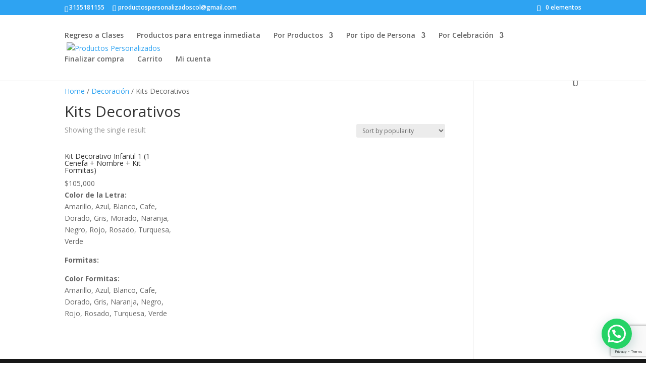

--- FILE ---
content_type: text/html; charset=utf-8
request_url: https://www.google.com/recaptcha/api2/anchor?ar=1&k=6LcZ8w0qAAAAAOZ1wtGT10m-ZtC-EPxp10s143og&co=aHR0cHM6Ly9wcm9kdWN0b3NwZXJzb25hbGl6YWRvcy5jb20uY286NDQz&hl=en&v=PoyoqOPhxBO7pBk68S4YbpHZ&size=invisible&anchor-ms=20000&execute-ms=30000&cb=dm7as1knhvp3
body_size: 48731
content:
<!DOCTYPE HTML><html dir="ltr" lang="en"><head><meta http-equiv="Content-Type" content="text/html; charset=UTF-8">
<meta http-equiv="X-UA-Compatible" content="IE=edge">
<title>reCAPTCHA</title>
<style type="text/css">
/* cyrillic-ext */
@font-face {
  font-family: 'Roboto';
  font-style: normal;
  font-weight: 400;
  font-stretch: 100%;
  src: url(//fonts.gstatic.com/s/roboto/v48/KFO7CnqEu92Fr1ME7kSn66aGLdTylUAMa3GUBHMdazTgWw.woff2) format('woff2');
  unicode-range: U+0460-052F, U+1C80-1C8A, U+20B4, U+2DE0-2DFF, U+A640-A69F, U+FE2E-FE2F;
}
/* cyrillic */
@font-face {
  font-family: 'Roboto';
  font-style: normal;
  font-weight: 400;
  font-stretch: 100%;
  src: url(//fonts.gstatic.com/s/roboto/v48/KFO7CnqEu92Fr1ME7kSn66aGLdTylUAMa3iUBHMdazTgWw.woff2) format('woff2');
  unicode-range: U+0301, U+0400-045F, U+0490-0491, U+04B0-04B1, U+2116;
}
/* greek-ext */
@font-face {
  font-family: 'Roboto';
  font-style: normal;
  font-weight: 400;
  font-stretch: 100%;
  src: url(//fonts.gstatic.com/s/roboto/v48/KFO7CnqEu92Fr1ME7kSn66aGLdTylUAMa3CUBHMdazTgWw.woff2) format('woff2');
  unicode-range: U+1F00-1FFF;
}
/* greek */
@font-face {
  font-family: 'Roboto';
  font-style: normal;
  font-weight: 400;
  font-stretch: 100%;
  src: url(//fonts.gstatic.com/s/roboto/v48/KFO7CnqEu92Fr1ME7kSn66aGLdTylUAMa3-UBHMdazTgWw.woff2) format('woff2');
  unicode-range: U+0370-0377, U+037A-037F, U+0384-038A, U+038C, U+038E-03A1, U+03A3-03FF;
}
/* math */
@font-face {
  font-family: 'Roboto';
  font-style: normal;
  font-weight: 400;
  font-stretch: 100%;
  src: url(//fonts.gstatic.com/s/roboto/v48/KFO7CnqEu92Fr1ME7kSn66aGLdTylUAMawCUBHMdazTgWw.woff2) format('woff2');
  unicode-range: U+0302-0303, U+0305, U+0307-0308, U+0310, U+0312, U+0315, U+031A, U+0326-0327, U+032C, U+032F-0330, U+0332-0333, U+0338, U+033A, U+0346, U+034D, U+0391-03A1, U+03A3-03A9, U+03B1-03C9, U+03D1, U+03D5-03D6, U+03F0-03F1, U+03F4-03F5, U+2016-2017, U+2034-2038, U+203C, U+2040, U+2043, U+2047, U+2050, U+2057, U+205F, U+2070-2071, U+2074-208E, U+2090-209C, U+20D0-20DC, U+20E1, U+20E5-20EF, U+2100-2112, U+2114-2115, U+2117-2121, U+2123-214F, U+2190, U+2192, U+2194-21AE, U+21B0-21E5, U+21F1-21F2, U+21F4-2211, U+2213-2214, U+2216-22FF, U+2308-230B, U+2310, U+2319, U+231C-2321, U+2336-237A, U+237C, U+2395, U+239B-23B7, U+23D0, U+23DC-23E1, U+2474-2475, U+25AF, U+25B3, U+25B7, U+25BD, U+25C1, U+25CA, U+25CC, U+25FB, U+266D-266F, U+27C0-27FF, U+2900-2AFF, U+2B0E-2B11, U+2B30-2B4C, U+2BFE, U+3030, U+FF5B, U+FF5D, U+1D400-1D7FF, U+1EE00-1EEFF;
}
/* symbols */
@font-face {
  font-family: 'Roboto';
  font-style: normal;
  font-weight: 400;
  font-stretch: 100%;
  src: url(//fonts.gstatic.com/s/roboto/v48/KFO7CnqEu92Fr1ME7kSn66aGLdTylUAMaxKUBHMdazTgWw.woff2) format('woff2');
  unicode-range: U+0001-000C, U+000E-001F, U+007F-009F, U+20DD-20E0, U+20E2-20E4, U+2150-218F, U+2190, U+2192, U+2194-2199, U+21AF, U+21E6-21F0, U+21F3, U+2218-2219, U+2299, U+22C4-22C6, U+2300-243F, U+2440-244A, U+2460-24FF, U+25A0-27BF, U+2800-28FF, U+2921-2922, U+2981, U+29BF, U+29EB, U+2B00-2BFF, U+4DC0-4DFF, U+FFF9-FFFB, U+10140-1018E, U+10190-1019C, U+101A0, U+101D0-101FD, U+102E0-102FB, U+10E60-10E7E, U+1D2C0-1D2D3, U+1D2E0-1D37F, U+1F000-1F0FF, U+1F100-1F1AD, U+1F1E6-1F1FF, U+1F30D-1F30F, U+1F315, U+1F31C, U+1F31E, U+1F320-1F32C, U+1F336, U+1F378, U+1F37D, U+1F382, U+1F393-1F39F, U+1F3A7-1F3A8, U+1F3AC-1F3AF, U+1F3C2, U+1F3C4-1F3C6, U+1F3CA-1F3CE, U+1F3D4-1F3E0, U+1F3ED, U+1F3F1-1F3F3, U+1F3F5-1F3F7, U+1F408, U+1F415, U+1F41F, U+1F426, U+1F43F, U+1F441-1F442, U+1F444, U+1F446-1F449, U+1F44C-1F44E, U+1F453, U+1F46A, U+1F47D, U+1F4A3, U+1F4B0, U+1F4B3, U+1F4B9, U+1F4BB, U+1F4BF, U+1F4C8-1F4CB, U+1F4D6, U+1F4DA, U+1F4DF, U+1F4E3-1F4E6, U+1F4EA-1F4ED, U+1F4F7, U+1F4F9-1F4FB, U+1F4FD-1F4FE, U+1F503, U+1F507-1F50B, U+1F50D, U+1F512-1F513, U+1F53E-1F54A, U+1F54F-1F5FA, U+1F610, U+1F650-1F67F, U+1F687, U+1F68D, U+1F691, U+1F694, U+1F698, U+1F6AD, U+1F6B2, U+1F6B9-1F6BA, U+1F6BC, U+1F6C6-1F6CF, U+1F6D3-1F6D7, U+1F6E0-1F6EA, U+1F6F0-1F6F3, U+1F6F7-1F6FC, U+1F700-1F7FF, U+1F800-1F80B, U+1F810-1F847, U+1F850-1F859, U+1F860-1F887, U+1F890-1F8AD, U+1F8B0-1F8BB, U+1F8C0-1F8C1, U+1F900-1F90B, U+1F93B, U+1F946, U+1F984, U+1F996, U+1F9E9, U+1FA00-1FA6F, U+1FA70-1FA7C, U+1FA80-1FA89, U+1FA8F-1FAC6, U+1FACE-1FADC, U+1FADF-1FAE9, U+1FAF0-1FAF8, U+1FB00-1FBFF;
}
/* vietnamese */
@font-face {
  font-family: 'Roboto';
  font-style: normal;
  font-weight: 400;
  font-stretch: 100%;
  src: url(//fonts.gstatic.com/s/roboto/v48/KFO7CnqEu92Fr1ME7kSn66aGLdTylUAMa3OUBHMdazTgWw.woff2) format('woff2');
  unicode-range: U+0102-0103, U+0110-0111, U+0128-0129, U+0168-0169, U+01A0-01A1, U+01AF-01B0, U+0300-0301, U+0303-0304, U+0308-0309, U+0323, U+0329, U+1EA0-1EF9, U+20AB;
}
/* latin-ext */
@font-face {
  font-family: 'Roboto';
  font-style: normal;
  font-weight: 400;
  font-stretch: 100%;
  src: url(//fonts.gstatic.com/s/roboto/v48/KFO7CnqEu92Fr1ME7kSn66aGLdTylUAMa3KUBHMdazTgWw.woff2) format('woff2');
  unicode-range: U+0100-02BA, U+02BD-02C5, U+02C7-02CC, U+02CE-02D7, U+02DD-02FF, U+0304, U+0308, U+0329, U+1D00-1DBF, U+1E00-1E9F, U+1EF2-1EFF, U+2020, U+20A0-20AB, U+20AD-20C0, U+2113, U+2C60-2C7F, U+A720-A7FF;
}
/* latin */
@font-face {
  font-family: 'Roboto';
  font-style: normal;
  font-weight: 400;
  font-stretch: 100%;
  src: url(//fonts.gstatic.com/s/roboto/v48/KFO7CnqEu92Fr1ME7kSn66aGLdTylUAMa3yUBHMdazQ.woff2) format('woff2');
  unicode-range: U+0000-00FF, U+0131, U+0152-0153, U+02BB-02BC, U+02C6, U+02DA, U+02DC, U+0304, U+0308, U+0329, U+2000-206F, U+20AC, U+2122, U+2191, U+2193, U+2212, U+2215, U+FEFF, U+FFFD;
}
/* cyrillic-ext */
@font-face {
  font-family: 'Roboto';
  font-style: normal;
  font-weight: 500;
  font-stretch: 100%;
  src: url(//fonts.gstatic.com/s/roboto/v48/KFO7CnqEu92Fr1ME7kSn66aGLdTylUAMa3GUBHMdazTgWw.woff2) format('woff2');
  unicode-range: U+0460-052F, U+1C80-1C8A, U+20B4, U+2DE0-2DFF, U+A640-A69F, U+FE2E-FE2F;
}
/* cyrillic */
@font-face {
  font-family: 'Roboto';
  font-style: normal;
  font-weight: 500;
  font-stretch: 100%;
  src: url(//fonts.gstatic.com/s/roboto/v48/KFO7CnqEu92Fr1ME7kSn66aGLdTylUAMa3iUBHMdazTgWw.woff2) format('woff2');
  unicode-range: U+0301, U+0400-045F, U+0490-0491, U+04B0-04B1, U+2116;
}
/* greek-ext */
@font-face {
  font-family: 'Roboto';
  font-style: normal;
  font-weight: 500;
  font-stretch: 100%;
  src: url(//fonts.gstatic.com/s/roboto/v48/KFO7CnqEu92Fr1ME7kSn66aGLdTylUAMa3CUBHMdazTgWw.woff2) format('woff2');
  unicode-range: U+1F00-1FFF;
}
/* greek */
@font-face {
  font-family: 'Roboto';
  font-style: normal;
  font-weight: 500;
  font-stretch: 100%;
  src: url(//fonts.gstatic.com/s/roboto/v48/KFO7CnqEu92Fr1ME7kSn66aGLdTylUAMa3-UBHMdazTgWw.woff2) format('woff2');
  unicode-range: U+0370-0377, U+037A-037F, U+0384-038A, U+038C, U+038E-03A1, U+03A3-03FF;
}
/* math */
@font-face {
  font-family: 'Roboto';
  font-style: normal;
  font-weight: 500;
  font-stretch: 100%;
  src: url(//fonts.gstatic.com/s/roboto/v48/KFO7CnqEu92Fr1ME7kSn66aGLdTylUAMawCUBHMdazTgWw.woff2) format('woff2');
  unicode-range: U+0302-0303, U+0305, U+0307-0308, U+0310, U+0312, U+0315, U+031A, U+0326-0327, U+032C, U+032F-0330, U+0332-0333, U+0338, U+033A, U+0346, U+034D, U+0391-03A1, U+03A3-03A9, U+03B1-03C9, U+03D1, U+03D5-03D6, U+03F0-03F1, U+03F4-03F5, U+2016-2017, U+2034-2038, U+203C, U+2040, U+2043, U+2047, U+2050, U+2057, U+205F, U+2070-2071, U+2074-208E, U+2090-209C, U+20D0-20DC, U+20E1, U+20E5-20EF, U+2100-2112, U+2114-2115, U+2117-2121, U+2123-214F, U+2190, U+2192, U+2194-21AE, U+21B0-21E5, U+21F1-21F2, U+21F4-2211, U+2213-2214, U+2216-22FF, U+2308-230B, U+2310, U+2319, U+231C-2321, U+2336-237A, U+237C, U+2395, U+239B-23B7, U+23D0, U+23DC-23E1, U+2474-2475, U+25AF, U+25B3, U+25B7, U+25BD, U+25C1, U+25CA, U+25CC, U+25FB, U+266D-266F, U+27C0-27FF, U+2900-2AFF, U+2B0E-2B11, U+2B30-2B4C, U+2BFE, U+3030, U+FF5B, U+FF5D, U+1D400-1D7FF, U+1EE00-1EEFF;
}
/* symbols */
@font-face {
  font-family: 'Roboto';
  font-style: normal;
  font-weight: 500;
  font-stretch: 100%;
  src: url(//fonts.gstatic.com/s/roboto/v48/KFO7CnqEu92Fr1ME7kSn66aGLdTylUAMaxKUBHMdazTgWw.woff2) format('woff2');
  unicode-range: U+0001-000C, U+000E-001F, U+007F-009F, U+20DD-20E0, U+20E2-20E4, U+2150-218F, U+2190, U+2192, U+2194-2199, U+21AF, U+21E6-21F0, U+21F3, U+2218-2219, U+2299, U+22C4-22C6, U+2300-243F, U+2440-244A, U+2460-24FF, U+25A0-27BF, U+2800-28FF, U+2921-2922, U+2981, U+29BF, U+29EB, U+2B00-2BFF, U+4DC0-4DFF, U+FFF9-FFFB, U+10140-1018E, U+10190-1019C, U+101A0, U+101D0-101FD, U+102E0-102FB, U+10E60-10E7E, U+1D2C0-1D2D3, U+1D2E0-1D37F, U+1F000-1F0FF, U+1F100-1F1AD, U+1F1E6-1F1FF, U+1F30D-1F30F, U+1F315, U+1F31C, U+1F31E, U+1F320-1F32C, U+1F336, U+1F378, U+1F37D, U+1F382, U+1F393-1F39F, U+1F3A7-1F3A8, U+1F3AC-1F3AF, U+1F3C2, U+1F3C4-1F3C6, U+1F3CA-1F3CE, U+1F3D4-1F3E0, U+1F3ED, U+1F3F1-1F3F3, U+1F3F5-1F3F7, U+1F408, U+1F415, U+1F41F, U+1F426, U+1F43F, U+1F441-1F442, U+1F444, U+1F446-1F449, U+1F44C-1F44E, U+1F453, U+1F46A, U+1F47D, U+1F4A3, U+1F4B0, U+1F4B3, U+1F4B9, U+1F4BB, U+1F4BF, U+1F4C8-1F4CB, U+1F4D6, U+1F4DA, U+1F4DF, U+1F4E3-1F4E6, U+1F4EA-1F4ED, U+1F4F7, U+1F4F9-1F4FB, U+1F4FD-1F4FE, U+1F503, U+1F507-1F50B, U+1F50D, U+1F512-1F513, U+1F53E-1F54A, U+1F54F-1F5FA, U+1F610, U+1F650-1F67F, U+1F687, U+1F68D, U+1F691, U+1F694, U+1F698, U+1F6AD, U+1F6B2, U+1F6B9-1F6BA, U+1F6BC, U+1F6C6-1F6CF, U+1F6D3-1F6D7, U+1F6E0-1F6EA, U+1F6F0-1F6F3, U+1F6F7-1F6FC, U+1F700-1F7FF, U+1F800-1F80B, U+1F810-1F847, U+1F850-1F859, U+1F860-1F887, U+1F890-1F8AD, U+1F8B0-1F8BB, U+1F8C0-1F8C1, U+1F900-1F90B, U+1F93B, U+1F946, U+1F984, U+1F996, U+1F9E9, U+1FA00-1FA6F, U+1FA70-1FA7C, U+1FA80-1FA89, U+1FA8F-1FAC6, U+1FACE-1FADC, U+1FADF-1FAE9, U+1FAF0-1FAF8, U+1FB00-1FBFF;
}
/* vietnamese */
@font-face {
  font-family: 'Roboto';
  font-style: normal;
  font-weight: 500;
  font-stretch: 100%;
  src: url(//fonts.gstatic.com/s/roboto/v48/KFO7CnqEu92Fr1ME7kSn66aGLdTylUAMa3OUBHMdazTgWw.woff2) format('woff2');
  unicode-range: U+0102-0103, U+0110-0111, U+0128-0129, U+0168-0169, U+01A0-01A1, U+01AF-01B0, U+0300-0301, U+0303-0304, U+0308-0309, U+0323, U+0329, U+1EA0-1EF9, U+20AB;
}
/* latin-ext */
@font-face {
  font-family: 'Roboto';
  font-style: normal;
  font-weight: 500;
  font-stretch: 100%;
  src: url(//fonts.gstatic.com/s/roboto/v48/KFO7CnqEu92Fr1ME7kSn66aGLdTylUAMa3KUBHMdazTgWw.woff2) format('woff2');
  unicode-range: U+0100-02BA, U+02BD-02C5, U+02C7-02CC, U+02CE-02D7, U+02DD-02FF, U+0304, U+0308, U+0329, U+1D00-1DBF, U+1E00-1E9F, U+1EF2-1EFF, U+2020, U+20A0-20AB, U+20AD-20C0, U+2113, U+2C60-2C7F, U+A720-A7FF;
}
/* latin */
@font-face {
  font-family: 'Roboto';
  font-style: normal;
  font-weight: 500;
  font-stretch: 100%;
  src: url(//fonts.gstatic.com/s/roboto/v48/KFO7CnqEu92Fr1ME7kSn66aGLdTylUAMa3yUBHMdazQ.woff2) format('woff2');
  unicode-range: U+0000-00FF, U+0131, U+0152-0153, U+02BB-02BC, U+02C6, U+02DA, U+02DC, U+0304, U+0308, U+0329, U+2000-206F, U+20AC, U+2122, U+2191, U+2193, U+2212, U+2215, U+FEFF, U+FFFD;
}
/* cyrillic-ext */
@font-face {
  font-family: 'Roboto';
  font-style: normal;
  font-weight: 900;
  font-stretch: 100%;
  src: url(//fonts.gstatic.com/s/roboto/v48/KFO7CnqEu92Fr1ME7kSn66aGLdTylUAMa3GUBHMdazTgWw.woff2) format('woff2');
  unicode-range: U+0460-052F, U+1C80-1C8A, U+20B4, U+2DE0-2DFF, U+A640-A69F, U+FE2E-FE2F;
}
/* cyrillic */
@font-face {
  font-family: 'Roboto';
  font-style: normal;
  font-weight: 900;
  font-stretch: 100%;
  src: url(//fonts.gstatic.com/s/roboto/v48/KFO7CnqEu92Fr1ME7kSn66aGLdTylUAMa3iUBHMdazTgWw.woff2) format('woff2');
  unicode-range: U+0301, U+0400-045F, U+0490-0491, U+04B0-04B1, U+2116;
}
/* greek-ext */
@font-face {
  font-family: 'Roboto';
  font-style: normal;
  font-weight: 900;
  font-stretch: 100%;
  src: url(//fonts.gstatic.com/s/roboto/v48/KFO7CnqEu92Fr1ME7kSn66aGLdTylUAMa3CUBHMdazTgWw.woff2) format('woff2');
  unicode-range: U+1F00-1FFF;
}
/* greek */
@font-face {
  font-family: 'Roboto';
  font-style: normal;
  font-weight: 900;
  font-stretch: 100%;
  src: url(//fonts.gstatic.com/s/roboto/v48/KFO7CnqEu92Fr1ME7kSn66aGLdTylUAMa3-UBHMdazTgWw.woff2) format('woff2');
  unicode-range: U+0370-0377, U+037A-037F, U+0384-038A, U+038C, U+038E-03A1, U+03A3-03FF;
}
/* math */
@font-face {
  font-family: 'Roboto';
  font-style: normal;
  font-weight: 900;
  font-stretch: 100%;
  src: url(//fonts.gstatic.com/s/roboto/v48/KFO7CnqEu92Fr1ME7kSn66aGLdTylUAMawCUBHMdazTgWw.woff2) format('woff2');
  unicode-range: U+0302-0303, U+0305, U+0307-0308, U+0310, U+0312, U+0315, U+031A, U+0326-0327, U+032C, U+032F-0330, U+0332-0333, U+0338, U+033A, U+0346, U+034D, U+0391-03A1, U+03A3-03A9, U+03B1-03C9, U+03D1, U+03D5-03D6, U+03F0-03F1, U+03F4-03F5, U+2016-2017, U+2034-2038, U+203C, U+2040, U+2043, U+2047, U+2050, U+2057, U+205F, U+2070-2071, U+2074-208E, U+2090-209C, U+20D0-20DC, U+20E1, U+20E5-20EF, U+2100-2112, U+2114-2115, U+2117-2121, U+2123-214F, U+2190, U+2192, U+2194-21AE, U+21B0-21E5, U+21F1-21F2, U+21F4-2211, U+2213-2214, U+2216-22FF, U+2308-230B, U+2310, U+2319, U+231C-2321, U+2336-237A, U+237C, U+2395, U+239B-23B7, U+23D0, U+23DC-23E1, U+2474-2475, U+25AF, U+25B3, U+25B7, U+25BD, U+25C1, U+25CA, U+25CC, U+25FB, U+266D-266F, U+27C0-27FF, U+2900-2AFF, U+2B0E-2B11, U+2B30-2B4C, U+2BFE, U+3030, U+FF5B, U+FF5D, U+1D400-1D7FF, U+1EE00-1EEFF;
}
/* symbols */
@font-face {
  font-family: 'Roboto';
  font-style: normal;
  font-weight: 900;
  font-stretch: 100%;
  src: url(//fonts.gstatic.com/s/roboto/v48/KFO7CnqEu92Fr1ME7kSn66aGLdTylUAMaxKUBHMdazTgWw.woff2) format('woff2');
  unicode-range: U+0001-000C, U+000E-001F, U+007F-009F, U+20DD-20E0, U+20E2-20E4, U+2150-218F, U+2190, U+2192, U+2194-2199, U+21AF, U+21E6-21F0, U+21F3, U+2218-2219, U+2299, U+22C4-22C6, U+2300-243F, U+2440-244A, U+2460-24FF, U+25A0-27BF, U+2800-28FF, U+2921-2922, U+2981, U+29BF, U+29EB, U+2B00-2BFF, U+4DC0-4DFF, U+FFF9-FFFB, U+10140-1018E, U+10190-1019C, U+101A0, U+101D0-101FD, U+102E0-102FB, U+10E60-10E7E, U+1D2C0-1D2D3, U+1D2E0-1D37F, U+1F000-1F0FF, U+1F100-1F1AD, U+1F1E6-1F1FF, U+1F30D-1F30F, U+1F315, U+1F31C, U+1F31E, U+1F320-1F32C, U+1F336, U+1F378, U+1F37D, U+1F382, U+1F393-1F39F, U+1F3A7-1F3A8, U+1F3AC-1F3AF, U+1F3C2, U+1F3C4-1F3C6, U+1F3CA-1F3CE, U+1F3D4-1F3E0, U+1F3ED, U+1F3F1-1F3F3, U+1F3F5-1F3F7, U+1F408, U+1F415, U+1F41F, U+1F426, U+1F43F, U+1F441-1F442, U+1F444, U+1F446-1F449, U+1F44C-1F44E, U+1F453, U+1F46A, U+1F47D, U+1F4A3, U+1F4B0, U+1F4B3, U+1F4B9, U+1F4BB, U+1F4BF, U+1F4C8-1F4CB, U+1F4D6, U+1F4DA, U+1F4DF, U+1F4E3-1F4E6, U+1F4EA-1F4ED, U+1F4F7, U+1F4F9-1F4FB, U+1F4FD-1F4FE, U+1F503, U+1F507-1F50B, U+1F50D, U+1F512-1F513, U+1F53E-1F54A, U+1F54F-1F5FA, U+1F610, U+1F650-1F67F, U+1F687, U+1F68D, U+1F691, U+1F694, U+1F698, U+1F6AD, U+1F6B2, U+1F6B9-1F6BA, U+1F6BC, U+1F6C6-1F6CF, U+1F6D3-1F6D7, U+1F6E0-1F6EA, U+1F6F0-1F6F3, U+1F6F7-1F6FC, U+1F700-1F7FF, U+1F800-1F80B, U+1F810-1F847, U+1F850-1F859, U+1F860-1F887, U+1F890-1F8AD, U+1F8B0-1F8BB, U+1F8C0-1F8C1, U+1F900-1F90B, U+1F93B, U+1F946, U+1F984, U+1F996, U+1F9E9, U+1FA00-1FA6F, U+1FA70-1FA7C, U+1FA80-1FA89, U+1FA8F-1FAC6, U+1FACE-1FADC, U+1FADF-1FAE9, U+1FAF0-1FAF8, U+1FB00-1FBFF;
}
/* vietnamese */
@font-face {
  font-family: 'Roboto';
  font-style: normal;
  font-weight: 900;
  font-stretch: 100%;
  src: url(//fonts.gstatic.com/s/roboto/v48/KFO7CnqEu92Fr1ME7kSn66aGLdTylUAMa3OUBHMdazTgWw.woff2) format('woff2');
  unicode-range: U+0102-0103, U+0110-0111, U+0128-0129, U+0168-0169, U+01A0-01A1, U+01AF-01B0, U+0300-0301, U+0303-0304, U+0308-0309, U+0323, U+0329, U+1EA0-1EF9, U+20AB;
}
/* latin-ext */
@font-face {
  font-family: 'Roboto';
  font-style: normal;
  font-weight: 900;
  font-stretch: 100%;
  src: url(//fonts.gstatic.com/s/roboto/v48/KFO7CnqEu92Fr1ME7kSn66aGLdTylUAMa3KUBHMdazTgWw.woff2) format('woff2');
  unicode-range: U+0100-02BA, U+02BD-02C5, U+02C7-02CC, U+02CE-02D7, U+02DD-02FF, U+0304, U+0308, U+0329, U+1D00-1DBF, U+1E00-1E9F, U+1EF2-1EFF, U+2020, U+20A0-20AB, U+20AD-20C0, U+2113, U+2C60-2C7F, U+A720-A7FF;
}
/* latin */
@font-face {
  font-family: 'Roboto';
  font-style: normal;
  font-weight: 900;
  font-stretch: 100%;
  src: url(//fonts.gstatic.com/s/roboto/v48/KFO7CnqEu92Fr1ME7kSn66aGLdTylUAMa3yUBHMdazQ.woff2) format('woff2');
  unicode-range: U+0000-00FF, U+0131, U+0152-0153, U+02BB-02BC, U+02C6, U+02DA, U+02DC, U+0304, U+0308, U+0329, U+2000-206F, U+20AC, U+2122, U+2191, U+2193, U+2212, U+2215, U+FEFF, U+FFFD;
}

</style>
<link rel="stylesheet" type="text/css" href="https://www.gstatic.com/recaptcha/releases/PoyoqOPhxBO7pBk68S4YbpHZ/styles__ltr.css">
<script nonce="nww50TCPO7GAHWIRdwaUgw" type="text/javascript">window['__recaptcha_api'] = 'https://www.google.com/recaptcha/api2/';</script>
<script type="text/javascript" src="https://www.gstatic.com/recaptcha/releases/PoyoqOPhxBO7pBk68S4YbpHZ/recaptcha__en.js" nonce="nww50TCPO7GAHWIRdwaUgw">
      
    </script></head>
<body><div id="rc-anchor-alert" class="rc-anchor-alert"></div>
<input type="hidden" id="recaptcha-token" value="[base64]">
<script type="text/javascript" nonce="nww50TCPO7GAHWIRdwaUgw">
      recaptcha.anchor.Main.init("[\x22ainput\x22,[\x22bgdata\x22,\x22\x22,\[base64]/[base64]/[base64]/[base64]/[base64]/[base64]/KGcoTywyNTMsTy5PKSxVRyhPLEMpKTpnKE8sMjUzLEMpLE8pKSxsKSksTykpfSxieT1mdW5jdGlvbihDLE8sdSxsKXtmb3IobD0odT1SKEMpLDApO08+MDtPLS0pbD1sPDw4fFooQyk7ZyhDLHUsbCl9LFVHPWZ1bmN0aW9uKEMsTyl7Qy5pLmxlbmd0aD4xMDQ/[base64]/[base64]/[base64]/[base64]/[base64]/[base64]/[base64]\\u003d\x22,\[base64]\\u003d\x22,\x22wq8iWcKIP3oJw4nDjV/DsMO7woB2KsOcwonCuGkCw7JSTsOxLzbCgFXDo2UVZSLCnsOAw7PDrQQca1s6IcKHwpw7wqtMw5/DknU7AivCkhHDiMK6WyLDjMO9wqYkw6gPwpY+wo14QMKVT1ZDfMOowrrCrWQXw6HDsMOmwoN+bcKZGcOjw5oBwp/[base64]/w5c4GsKRIcOCw57Dk0gqccKJwo1XYcOFwr/Dvh/DlHPCm1Q7c8Ouw4MKwqlHwrJZcEfCusOifGchN8KfTG4gwpoTGkzCj8Kywr87ecOTwpAewr/[base64]/[base64]/[base64]/[base64]/Cqmk0w79nwpPDtcObw4/DhVvDo8KTMsKdwoLCjMOzViDDtsKywqTDjwPCrFkww5LDhCM8w5xETzzClsK9w4TDphTCh2/CvcONwrNFwqVJw5g4wqBdwoXDhRJpPsKQTsKyw4DCoDwswrhZw4N4NsONw63Cjm7CksKcAMO2TMKPwpvDt3bDrwxZwr/Cm8OJwocgwqZrwqnCv8OddRjDs0tQPE3CuinCsA3CtCsWER3CqcKWJRF9wpPCtkDDpcOyGsKxHHFqfsOFXcKtw5TCpFHDlcK/F8O8w7XDvsOSw5haeAXCjMKDw6YMwprCg8O4TMOYd8KOw47DpsKtwrRrYsK1esOGS8Ouw71Bw69CHRtZWw3DlMK7CWzCvcOqw5ZzwrLDnMOqSj/DvVNyw6TCoxwyb2snBsO4csKXUjBgw4nDsSd9w5rCsXNBfcKQMFbDpMOHwqAewqttw4oDw43CkMKvwrPDhWXCunZPw5pabsOpYETDs8OHMcOEMCTDqS8nw5nCkEnCrMO7w4nCgFNtCSDCh8KGw7hrSsKPwoFpwpfDkhfDuCwhw683w5kGwoTDjCZYw6gmCMKiVil/eQnDsMOOYi7ChMOxwpJ8wqNLw5/[base64]/[base64]/RStAVkvDvUtrwpzCpsKJbMKhCsOqcCbCu8Kdw4vDt8K8w7how51HIwDDqzvDkTFwwojDm0kNBUrCqnFNXyEww6DCl8KXw5Ztw47Cp8OHJsO+RcKaDsKIE053wpjDtTjChx3DnA/Cq1zCicKVO8OremBkIxFHMMO8w6N3w5cgc8KBwqnDkE4cHCcqw7bCjFklJzDCswIQwoXCqD0MLMKCScK4w4LDjBNaw54rw7bCnMKqw53ClRsSwp1/[base64]/CgxrChsKew47CoBtKw5Vow5YwB8OWw6LDolNnwpcoJ3tGwpkrI8OHBRLCoyoJw7E5w5bDiFJoFQtAwogkH8OWOVhENsKbecK5OUtmwrvDp8K/wrllIHXCpRLCl2PDsV1sOjfCi23ChcKiOMKdwrYlbWw0w4s6IRjCjSJ9XAUlDiRBCC4/[base64]/DuhbCmGIafA4ucsKCw5rDlsKicsKxw6puPMKbHsO9w6QswpVRccKMw4UXwoPCklogcU4Uw7vCkWLDu8KMFUbCuMKiwpkUworCjy/Djxsjw6YTG8KJwpA9wo8kAGnCksOrw5EhwqDCtgXCiGtuPn7DpsOAA1UtwqEGwqp0SRTDrhbDqsK7w4sOw5XDoW4Tw6pxwoJtfFfCn8KdwpIow5oRwpZ+w5NSw55Cwo0GKCMCwo/[base64]/wrfDiMOsIzVMw63DqcOGwqR5w4rCtMO/woTDkcKCPV3DlBTCoWPDokfCtsKvNF7DpHsdAcOsw4UNA8OcRcO/w7Uxw43Di27Dkxglw4rCpMOZw4lXW8K2Pz8zJcOLE3nCsCXCnsOlaSYiZcKAQhwLwqBDaUrDmlMYM3HCscO/w7YEUUfDuVTCgEfDgSghw6Jww5rDnsKEwrbCtcKow53DkknCgsO9OkDCvsKuGsK6wocGMMKKacOCw5giw7N6HzLDojHDoEwMRsKLI0bCiA3DpHI0VAhww6tdw7lMwoE/w4zDpUPDusK4w4goUMKpDUzDlQ8kwofDpMOLRGlzScOmFcOsBnTDqMKhCzdHw7sRFMKvS8KiGlRBOcK6w5PCiHEswqw7wpTDkX/CnQ/[base64]/J8O9VcKND8OPwoRUwp9HDEPDlxUHHl/DoBPDmR4Jwo0QDwtsWB49NAfDrsKcasOXN8Kcw5LDpH/CtifDvMOCwrHDrWkOw6DCrcOgw6wifsKOdMOPwrbCoi7CgAbDmjwENcO2Sw7DpDhJNcKKw6kSw4xQSsKOQBdjwojCgTkzUSMew53ClMODJTbCjsOLwq3DvcO5w6A8LnNlwrDCgsKyw5xdJMKtw7/DqMKUCcKmw57CvMK2woHCmWccMsK0wrtlw5hTYcK9w5jCmcOVEyzCpsKUdyvCusOwGR7CgMOjwo7CinLCpwLDscOsw55Pw7HCpcOlInjDkSvCk2fDg8OxwrjDshbDsU8Pw6E+f8OkdMOUw53DkBnDiB/DhzjDuB1fPEFJwpk8woXCvSlsWsO1DcO0w4xQfRlRwpUfL1DDvQPDg8OEw5zDkcKbwoAawq9XwolicMO/[base64]/Csx9zPsKTfMKiYMKMD8K0w5l2b8K5TExrw5ptP8Kmw7TDrBYkMWxiUXsew4rDssKdw48zJsOHAkhIdBJmesKOI0p/LzxNVglSwosrZsO3w6gdwrzCtcOVwpFKaz9oHcKPw4YmwoHDtMOtHcOFQ8O4w7HCu8KdOAo/wprCucKKAMKabMO4wrTCm8OAwpt8R3M1ScO8RiVGPlwIwr/CsMKtKkBoS04XIMK/wqJRw6llw70vwqYnw57CuEM6OMOmw6UNQ8OwwpvDniw6w4TDh1XCrsKMbl/CvcOqSgYBw651w5hRw4tfQsK0fsOlFUDCr8O+GsKXUTEdZcOrwqlow41YMsOSeHQxw4bCimcvG8KdCk/DsmbDpsKHw5HCtVFaJsK5LsKgACfDscOIPwDCgsOfXUjDk8KMb0vDo8KuCi3CpCvDoyTCoEjDoyzCt2JzwpzCusK6e8KSw7onwoxCwpbCu8ORLnpTHxRZwpzClsKfw5gbw5XDoVHDgxl0KRnCj8KNB0PDocKDFR/DvcKHEAjDum/Dq8OgMw/Cr1/DpMKzwo9acsO2Jgt/w7ZMwpXCoMK+w4xrNhwdw5fDm8KtEsOhwr/[base64]/AS/ClQxXSlrCrMKaT8O+w6TDj0Y1w5QCw5ExwrjDpjwgwqHDvsO/wqJSwoPDr8OAw7IWV8KdwrDDtiYAVMKyKcO+PAMRw55XVCLDg8KnYcKQw44aa8KWQifDjE7CjsKdwozCncKewrp1JcKfZ8Klwo7DssKHw4BgwpnDjArCs8OmwocUUDlrDRAVwq/ChsKbZ8OuQ8K2JxjChT3DrMKqw5wOwrMgL8OoSDM8w7TCqMKoeG5iVT3CicORMFvDmkJtM8O6WMKtfB9nwqbDqMOCwqvDijYHfsKhw6vDncKKwqUOwo9xw6ksw6LDvsOCA8K/CcOjwqNLwpsqHsOsDDMhw4XCrQsew7DDtikcwrTDqkvCkFFOw7/Cr8O8wqMNOCrCpcOLwqAaEsOGVcK+w74INcObOnUgcXvCvcKSR8OtOcO0NT14UcO9EMOEQ1NtHyzDq8K2w7tgW8OeHlcPTTJ1w7vCiMK3V2HCgTrDtSHCgj7Cv8Ktw5Q/[base64]/[base64]/DgsK0w6xyZMK+eTlpw77Ct8OhwpnCpVgLKxInF8KXJmfCg8KLWSbDkMK1w5zDs8Kyw5/[base64]/CncKkeH9aw4DDqldXMcOZw60sYjvCkCAJw7gSNnpUwqfCsEVxw7TCncOqS8O3wpDCoyrDuiY8w57DiClfcjwADG/DijBfVsOQcivCj8OnwqF6SQNKwqknwo4aFlXCgMK7fCtILEoewozDqsOLEC/DsnPDkU0hYcOWeMKyw4Awwo7DnsO7w6fChMO9w6ttHsOwwpF3NcKlw4nCi1/CrMO+wovChzpmw6rCjVLClQzCjcOOUTvDqyxuwrfCnzMQw6rDksKOw6jDkA7CjMO2wpYDw4fDiXjDvsOmMQ9+w4DDjhzCvsKKQcOWOsOwO03DrllWd8KWRMKxBRfCtMOhw45rWErDlkAkacKmw7fDiMK3BsOlJcOAOcKqw43Cg3/Do1bDk8KAdsKBwq5/wpvDgzJAdGjDi03CuVx/VlBvwqDDu1vCrMOIBBXCv8KnaMK8QsKCNzjCkMKCwrrCqsKNCQrDl0fDkD9Jw5rCncKKwoHCksKZw7svYRbCjsOhwq9/L8KRwr3DtR3CvcOtwrTDkRV2b8Onw5IYH8KEw5XCkyR5DWHCo0kww7HDo8KXw48xUTHCmhd/w7nCpmsIKFzDm0NCZcOXwoo5JMOza3ZTw5bCu8Kpw7PDhcOQw7jDoVLDpsOBwq3CmlPDn8Okw43CrcK1w7deLzjDn8Ktw47Du8OJZjcLB2LDu8OHw49eX8OTccOYw5wPe8Onw7NJwoPCucOXw4rDmcK4wp/[base64]/wptrSsKXKcKsS8KrWsO8TBbDnsO5wpccBgrDrAtMw7XCkSZfw7BZIldyw6sxw7VEw6vCuMKkX8K2cBYrw7oDOsKPwqzCuMONQEjCuj4Qw5Ubw6vCpsOYAlzDqcO/bHLDrcKuwqDChMOzw6fCm8KvecOmCHnDusK9D8Kzwo4bWjHChsO3wokCf8K0w4PDtSYVYsOKacK8wpnChsKJFD3Cj8OrAcKow4XCixPDmjfDocOPNS5FwqDCp8OBRX4Mw4VMw7I/S8OJw7F7NsOUwrXDlRnCvw8zM8KMw4DCvQFEwrzCkyE6wpBpwqozwrUQd3zCjEfCpVXChsKUIcOQTMKnw7vCmcOyw6IkwqTCssKhTMOkwptXw4lMFGsXCTIBwrXCpMKqOQHDucKmV8KlB8KaHmLCucO2wr/Drm03KCTDj8KQAsOBwoU6ZBLDukZHwrHCpDPDqF3DtMOQacOsQkHDvR/CsQrDh8OrwpnCrsOvwqLCtz9zwqbCtMKCCMOow6R7fsKDXcKbw6IzAMK+w7dOasKcw6vCrjYPL0LCrsOrTm9Qw6hcw6rCisK/M8K7wpN1w4/CrcO1J35WCcKWCcOIw5vCrlHCrsKywrfCusOTIMKFw5/DpMOmSTDCv8KAVsOGwqcEVAoPO8KMw4pWF8Ktwr7CoX/ClMKyalPCiWnDpMKxUsKkw7TDpcK/wpQNw4gLwrBww5IWwr7DjlZSwqzDj8ObdjoPw4c/wpplw40uw5QQBcK/[base64]/O8KAcnXCmyYZw6HCmcKmBcOewo/DryjCnDDDgWfDnirDqcOyw7HDkcKnw4QLwoLDlEjDscKUCyxSw6crwqHDvcOowqPCqMKYwqE+wp7DvMKDNUrCpz7Cpg4lK8OMAcOpC2AlbxDDigIhw5ctw7HCqlghwqcJw7lcAyvDnMKnwq/Ds8OuY8K/GcOcSQLDi3LDnGHCmMKjEnzCpcK0GR89wrvCjDfCpcO0wq3CnyrChBp+wpxGZMKZXn0lw5kOFybDn8Kqw71tw4FsXS7DrwZawrkCwqPDgG7Dk8KTw55sCx/[base64]/cAXCl8OKwq7Dtlpsw5bDkFDDlMOqw6HDqwTDgnnChMKhwotyA8OsM8K3w6FDGVHCnXpyYsOtwrgHwqfDkT/Dt0PDpsOcw4bDrBfCmcO+w57CtMKHVScQV8K5w4TCpsOhb2PDmCvDo8KXQCfCg8KxTsO8wqrDoGTDm8OJw63Cs1Ekw4obw4vChcOmwq/Ci05bYjLDt1jDq8KwN8KuOi1tBRU4UMKvwolJwp3CiXspw6dZwpprHFBnwr4MChzCkEjDgQF/wpltw7/CqsKHWcKmSSYBwqTCr8OgGwY+wogtw7R+XzDCrMKHw5M/HMObwqnDv2d7J8OIw6/[base64]/[base64]/DiH3DmMO2CxjDo8KPIcK7d8K/woLCjSrCs8OKw7LCvQLCmMOiw5vDk8KEw61jw5F0VMO3DnPCh8K6wp/ClD7CrcOGw77DtyQ6IcO9w5DDgBDDuW7CqsOvPUXDnDLCqMO7eGnClmY4c8KywqrDo1dsdhbDt8OWw4cXSmcpwofDkRHDtUNxP1lDw6fCki1laFtFFSrCs0Vcw4HDggjCkS7DhsKFwp/CnX08wrRmVMOdw7bDoMKow5TDkmoxw5djwozDj8K+TjM2wpLCq8KpwpvDhgLDkcOQBxYjwrhlaBwOwpnDrBEkw4xzw74hVMKUXVtowrZ1IcOKw49Rc8OwwpPDuMKKwo4NwofCicOwR8KZw4zDjcONM8O/[base64]/DhsOIbyZKwr9NYmPDk8Kdw6nDk8OJw7UiX8KOBggDw400wrJbw7jDjVM1M8Oiw7zDscOhwrbCh8Kbw5LDrRkew7/ClcOTwqolA8K7wq9vwo3Dr3vCnsKkwo7CgVEKw5xuwo/ChwjCjcKCwqhSe8Oywo7DhcONcSfCowZcwq7CmHAAbcOQwocIdhrDocK3Y03Cl8OQbcKRMcOoEsKjJ2jCqcOAwoLCk8Orw5fCpCxjw59ow4l8w44+Z8KVwpQMDFzCk8O7RGHCrx0+BDQ9QinDs8KIw5/Co8OxwrvCsU3DohZjNyLChWduAMKVw5jDsMOMwpDDvMOXAMOxQAvDosK+w5UMw7VpFsOcZcOHVcK9wrJlAEtkccKYfcOIwovCnS9qP3bCvMOlGh9Ic8OrZMKfKDZIfMKiwotUwq1mKFHChEVIwqzDpjAAIW1fwrDDvMKdwr8yGV7DiMOywoYFcDYKw4ciw4ksAMKVQj/[base64]/wrUIPsODwpzDohszw6hNwpXCpsOjw6stw4VgGVHCjBYgw45/wqnCiMO6Cn7CtTcqJ2HCh8K8wpgww5vDgx3Dl8ODwq/[base64]/w5rDtcOTwpZIw7Qww4FxAT/DhmvDlsOQwoDDkcKCw5QPw7TCgWfDvwpJw5XCncKJE2Npw5wQw4TCuEwtVsOvfcOmXcONYcOiwpnDuGPCrcOPw6zDqlk0GMKkYMORNHLCkCFcecKMeMKmwrvDklReQTHDocKYwoXDocKWwqs+JD7DhC/CnXESOnBPw5dXPsOdw43DssO9wqzCr8OXw4bCisKwaMKjw4Y8PMKQPS4dVWXCrsOIw4YAwoMHw6sBXMOqwqrDuw1bwqwCXmkTwpQUwrkfCMKbM8Oww63ChsKewq9bw7HDncOQwqTDqMOxdBvDhF3Dpjw1XBxcIhrCmcOPYsODZMKqPMK/AsOjTMKvMMO/wo/ChF4hY8K3V04Yw5DCoh/CssOXwrDCgT/Dp0s8w4I/wpfCqX8HwoTCgMK9wqbCs0DDnmjDrgXCmFI6w4fClEk5GcKGdQrDusOBLMKEw7vCixcaccKnIWvCgGfCswg/w49tw4fCoCvDgnXDgFrCn28lQsO3G8OfIcOlXWPDjMO2wq4Zw5jDlMKAw4/CvcOow4vCs8OrwrPDjcKrw4cXdE5eYEjCjcOKPF5wwrIew6Edwp3CmwnCl8OjJWXCqAzCmQzCtW9iNyDDlxFaQDAawqg+w7smSBHDisOCw43DncK2PSp0w7V8NMKYw5sQw4RzUsK/w73CuRM9wpxOwq3DvRtuw5Bow6/CthvDuX7CncKCw4vCpcKTEcOXwqfDgHMgwpI5woJ7w4xgZsODw5wQBVYsKSzDp1zCmsKLw5HCvwXDrsKxGhfDtcKjw67CucOIw5/CpcKSwq4/wpsbwoxQMXpLwoI+wrg0w7/DiBXDtSBEAzspwoPDuz1uw6DDr8O8w5LDmDo9LsKywpEPw67CpMOGZ8OUMgfCkSHCmk/CuiAJw6FCwr/DlBtOecK2QcKracKDw6t3OCRnCBPDk8ONbGUjwq3ChF/DvD/CtcOXT8OBw5kBwr0awqQLw5/[base64]/[base64]/[base64]/CsSojHC1ew5bCg0Uvw4k+w5o2wpHDj8OTw5zCvQVJw6kbAsKDJcKhYsKMecKkZB7CliIdKwtswoPDvsK1YsOZLVTDtMKrQ8O+w5V2wpnCpWjCj8O8wofCqxDCocK0wqPDkV/Dj2vCicOPw4XCm8KTIcOSOcKFw6drKcKSwp8vw5fCr8K5CMKRwobDlw92wqLDqkoSw4Zqwr3DkjApwoLDi8Ouw7dGFMKwf8K7cirCqEpzaWE3MMKoYMKbw5gZO0LDnzLDjkXDrcOmw6DCizkIwp3DhHjChRrCq8KREMO/f8Kcw6nDoMK1c8Kvw5zCnMKDDcKdw4tjwqI1DMKxNMKMVcOIw7MzHmfDiMOzwrDDjmJJAWLCp8OoX8O0w5h1NsKYw7rDt8Oow4XCssKQwoXCphjCvMO/[base64]/[base64]/FsOMXUpVcMO9w6ZWwoHClcOrwqXCt8KDwqHDsMOKBnfCggUKw6xnwofDgsK8OEbCkiMTw7cMw4zDl8OWwojCgF0+wo/ChBUiwrtzClrDiMO3w6PCicOxNzdSTlNOwq3CicOQOEXDmEdTw67Ch15pwofDjMOVVWPChhvCk13CgRnCkMKwWcKBwp8HCcKLf8Opw7gKbsO/wqlKLsO5wrFhRVXDiMKMW8OXw6h6wqRGOcK8woHDjMOwwrvCpsKnBjVJJQFTwqBLT0/Chz4gw6jDg0kRWl3DgsKPPwcIPlfDjsOewq4Lw73DthfDuHXDnWLCt8OdaWwKOk94GHocNsKkw61BHVUIesOZRMObM8OBw4wSfUwDTyo6wq/Cj8OaB247H2/DvcKBw7h4w5XCohVKw4cGXA8bD8K7woYgJsKXHTgTw7vDicK7w6hNwpklwolyXsOgw6vCtcOWGcOYfEVgwqbCo8Kjw43DlB7DgD3DvsKEacO4MHFAw6bChcKOwoIISyJ+wqDDoA7CmcOUc8O8wpcVWk/DjTzCn0p1wqx0BCo8w6x5w7HDncK4QDbCs1rDvsOyZCHDnwTDncOmwptBwqPDi8OsNVLDo2E3EATDusK7wr7DocOMw4NrVsO/fsKJwqpOOxwwVcOIwpoiw7hRPms+WSsWf8OYw6IYYlILVHLChsOLI8OgwqjDokLDusOjXTvCtSDCnXFZVcOgw54Ow6jCg8KzwoBRw44Bw7MuOU0TD1kkHFfCqsK4SsKddhw4KMO+wqxicsOzwqA/[base64]/[base64]/DtVzCtcK1wpo7wqU3wqzCqXbDoR4YXmYkJMOZw7/[base64]/Cn8OHB8KGAiRcw6TChMKGw7dgwrrDkG3ClsOVwoDCqFDCtSnDqkszw5fCmmNPw7TChTrDmm5AwonDtG7DgcORZnrCg8OhwqJWdcK5PEweNMKlw4NOw7jDhsK1w4XCrxEgcMOhw7PDlsKWwr1YwpcuXMKVaEHDoUHDmcKKwp/DmcK5wohcwprDnXrCoivCrsKEw4chaj9fMXnDk3DDliXCh8O+wprDncOkKMObQ8OBwrwIB8Kfwq5Ew5B1wphgwqduJcObw6LDlTjChsKpdmoFD8OHwo3DpgdDwoJibcKmBsO1UR/Cnz5uEk3CnBhKw6Q+R8KWI8KMw57Dt1/Chx7DncKiM8OXwq/Cv0fCilzCtAnCiTtcAsKywr/CnicnwqZZw5rCq3JyJ0oaNANQwoLDmDTDp8OHThzCk8O2QwVSwo88wotewot6wr/DjmIXwrjDqjzChcO9ChXCt2Q1wprCjzs5BAfDvh0/fcOoTVjCkGc0w5TDrcKiwosdd1DCsH0UIcKCLMO2woTDtCHCinrDpcOAdMKSw67Cm8OFw51RGhvDqsKGRsKxw4x1NsObwpEWw63CgMKMHMK7w54tw602PMODVkvDsMOrwrVBwo/CvMOww5LChMO9HwjCncOULzjCk2jChXDCm8K9w7MkTsO/dkUcdhFNZBIzw6DDogokw5DDnFzDhcOEwpE0w5LCvV8BBzjCu3EZEBDDpBw+wokYPRLDpsO2wpfDpW9Qw6ZbwqPChMKuw5PDtHnClsO4wow5wpDCncOzTsK/Ij40w6AURsOhe8KZXjhHc8K0wonCnRnDgnRkw7FnFsKow4/[base64]/CiyHCksKSesO9w7LDtG9Lw7cOw41swoJMw69nw7towr0Pw6jCkRDDiBbClAbCpnh/wpJXa8KbwrBONhJtAiwpw61+wpg0w7LCs0p/[base64]/CrDXCv8K9AsOPD3TDuV7DvVnDsRHDncOEPwQ2wpN5w5nCvsK8w5DDhj7ChcOFw6jDkMOOaRbDpjXDn8OhfcOmbcKQBcKNJcKowrHDrsKEw68YZFvDrnjCksOpY8ORwr7CssOPRngNZ8K/wrtaf1gCwp1rGBbCp8OUJ8K1wotOKMO9w4Arw4bCjMOOw6DDlsOwwq3Cj8KSbGjCvT4FworDk0PCsSHCgsKnHMOFw51+JsKZw6x0NMOvw4ZyOFA4w40YwqXCv8O/wrbDi8OqHSIvfMKyw7/Cn0rCucOEZsKHwqvDscObw4LCtSrDmsOWwpRbDcOdA3gjEcOkBHfDv3Mfc8OXG8Ktw61lEsOcwqnCrBprAnYGw7ANwqrDksOLwrfCgMK2RS9jYMKpw5oHwq/[base64]/CtsOpwovCkgFiZMKUwo7CriPCrjQ0w6dhwp/DkcOlDyczw5sJwrXDgcOdw55JKnHDjcOZXcK9CsKMEUZHUmYyB8OEw5I7KBDCl8KIZcKEesKcwrnCgMKTwoR7McKeJcKCJStiKsKjQMK4BMKkw6Y7OsOXwo3DosORUHvDkV/DhsKAMsKiwoIQw4rDsMOlw7jCjcK1EW/DiMONL1fDgMKCw7DCiMKQQ1fCsMKLX8O+woYlwoHDgsKOSxPDu2InfcOEwrDDux7DpEJZVCHDpcOedG7CuH3CiMOtKCo/E2jDhh3CjMONWBXDsHXDosOzWMOow6Maw6/CmsO/[base64]/DmjvDh8OGIMO2wrUZAEzDjsKwF8KHMcK7G8OnD8O8N8KcwrjCmEJ3w4tIcUgnwohswpwSFEglG8KvPsOow5bChsKeB3zCiRtGVj/DjhPCkFTCmcKEZsKcakfDnDN6b8Kewo7DpsKRw6MGR1tkwp0heSXCtHNpwp97w4VwwrvCqWjDhcOfwpvDklPDvSpLwqXDl8O+VcOlCWjDl8Kuw4ocw6bCgUABDsKOMsKVwrMSw6piwpc1D8O5ZDQUwq/DicKiw6jCnmPDmcKUwp4cw7wSclMEwo8yJlsZdsK1wp7ChyzDpcOdX8O/[base64]/DkcKOIcKTU3I/fxzCtcOzD0DDt1LCsXvCskg6wrvDv8ONScOyw7bDucODw6fDhFp4woTCsQrDpXfCsl18w4UBw6HDosOGw67DmMOLecKFwqTDncOgwqTDnF99NQzCtcKCacOMwoFkYn9kw7YSV0rDp8O2w73Dm8OTLFHCnyfDvn3CmMO8wpMZTyHDmsO9w7JDw4XDvE4/cMKaw6wacjjDrWRiwqrCs8OePcOWbMKBw5oxVsOxw5vCtsOGwqFzcMKZw5/DhidnXcOYwojClVHCkcK4V3tuJ8OfLcK4w6R2CsKRwrIsR1kFw7U3wp8Zw6rCoz3Dn8KBHnYgwrI9w7xbwocaw6x6OcKyTcKFRMOawqlkw5xkwofDgHlcwrRZw4/DqS/[base64]/[base64]/DgTfCgx4kJCJwecO1w4TChWdpw6AmKm8MwoF6bmfCkQ3DncOseURGTsOxHsOnwq0KwrPDvcKMKmojw6zCgFd8wq0EJMOFWjkSUTgGccKuw7nDm8OZw4DCvsK/[base64]/[base64]/CuwkRUERpwrlsLirDun/Cs0NAHQ9yVMK/L8K8wrfDrT4zEwzDhsKIw6TDn3XDvMK/[base64]/Ds8OLWMK6woJawr/[base64]/CtSI1wocFwo3DlcOIwo/[base64]/Dq2pBw4wKSsOLwqEWw6kHSWXCqMO7CcK2w6PDsVXDtChnw5fDjFDDsF3CmsOQwrXCnyxNWG/DmcKSwrxywrtXF8KAH0bCoMKfwoTDrgcAJlfDmcKiw5JTDlDCgcK7wqNTw5rDj8O8XV5aa8Kzw69xwprCicOUeMKNw5PCkMK8w6JkYF5GwpzCsSjCpMK+worCnMK/LMOywrLDrShww77DsEgSwqLDjm0/woNewqHDoidrwqlmw6DDk8OLaw7CtHDCiyTDtQUCw7vCiRTDnivDg3/ClcKLw5LCrXwdbsOLwr3DhBVWwonDiATDuzDDtMK4OMKeYHTCh8Oow6XDt0LDkB02wpYZwrjDq8OqD8KARsOPUMOBwrBGw75lwps/wq8ww5rDo0rDt8KmwqbDisKuw4HCm8Oew5dTAgnDq34hw7gKasODwphGCsKmRGELwqEVwoEpw7rDqVbCnxLDjELCp1sGel14C8KfICDCo8Ogw7lMIsOuX8O/wp7CnjnCq8OEacKsw5ZIwoBhQC8TwpJ7w68WZMOVa8OpUm9+woPDucONwovCi8KUBMO+w6DCjcK4RsOpX2/DnAPCoQ7CvzTCrcOowqLDrcOEw6rCjCNcGDErfcKnw6vCqhcKwq5NYVfDgzrDu8OZwozCgAXDjV3CtsKUw6TDn8KPw5fDjQAqTMOFZcK2BAXDnQXDoj/DpcOIXmjCtAFTw74Jw6/[base64]/DhnYiw6NUU8OVNGnDnsKFw71RQcKPCFnDuikgw7/DjcOmYMKhwp5AVcOmwpx3SMOHw4kWW8KcecONfDpxwqbDpjvCq8OkP8KqwqvCjsORwqpJw4HCkEbCgcOkw4rCu1TDmsKVwqh1w6TDuxB/w4xtBGbDn8KawqfCrQs/dcO4YsKnMT5QOlvDq8Kbw6rDnMKrw61Mwp7Dq8OPQCc+wpvCtn7DncK5wrQjF8KiwqLDmMK+AR/DgsKVUmnCoT8gwqnDvQM1w7lKw5AGw48/w67DncO7RMKAw7lLNTAKXsOzw6F6woEIc2VCGi/[base64]/[base64]/w5ZSJDUrwrLDnwcPHcOyBcOkVgFAagXDhsK0wr9WwpjDvGQ9w7vCqTNXFcKVScOiYXTCq2DDt8KJQsKcwonCssKFCsKmVsOpLBAjw6xCwp3CiCBqbMO/[base64]/UkbDhcO1wq4dw65FOsOddiRbTsKYG0Vfw7RkwqYCw6/DicOmwr4JMyl2wpJ9ZMOqwrrDhXhrVRxtw6kUFinCh8KUwoVhwq0PwonDjsKvw7kwwqRywprDrcOdw7TCtE/DjsK6eClLH15vw5Vowrp0f8Oew6fDi3kJOA7Ch8KywrhNw68XbcKowrtifHLCrSJUwoFxwqbCnyzDgyYMw4TDvF3Cq2LClMOkw7R9LFwowq5oL8K4IsKPw6XCpx3CjhPDiGzDtcKtw5jCgsKNdMOOVsOqw4pWw44DE3UQVcO9EMOBwqVNeUhpEVciQcKSNWpaSA/DmcKuwroBwpBALTrDp8OYWMKCBMKDwr/[base64]/[base64]/a2DCsT/CjsKcw6/DtcOhQ1TDlMKMwpHDnMKwLXRCEU/[base64]/CicKcGcKpwpTDgXUpw6d6w6g6KMOQPMKxwp4XcsKVw5g2wpoEX8OHw5YoOwzDk8OKwpoZw506HcKJIcOXwrLCpcOYRUxVWQnCjC/CmQXDg8K7UMODwpHCssOcGVASHR/CiDUJCwhfPMKGwosXwrQjU1weOsKRw582X8OOwrx2QMO9w5gMw5/CtgzCjixBDcKYwqTCh8Kcw7fDj8Ouw4rDtsKBwo7CjcOLwpN4w5djFsOrWsKXw4xBw6XCshgLMk8ZdcOpDiYpWsKNPTjDtDhjC3giwp/Cv8ONw7DCq8K8Y8OmZMOdfH1Hw5BFwrHCnA8zYcKfSFTDhnbChMKzOW3Co8KvLsOXZSRGKMKzGsOfImPDmyxmw640wo0iZcOUw4nCgsK/wqfCl8OSw44lwo1mw7/CoUjCisOjwrbCgxnCmMOKwrUNZ8KBTzbCg8OzJsK1YcKkw7HCuDzCiMKTacKyKx8yw4jDmcKdw4o6KsOOw4XDvz7DjMKUecKpw6V2w7/CiMOiwqDCkS8vwpcVw47DmsO6IsKvw73Cr8O+b8ORLilJw6VFwqJvwr/DjSHCpMO8Mysnw4XDgMKCeX0Kw6nCisK7w7YcwrHDu8KDw5zDl39KdXbCpFQGwq/DnsKhLG/CrsKNQMK/HMKlwoTCmCo0wq3Cm0x1TnvDn8K3K0ZbNghnw5V3w6VYMsOSTMKifQQsOwLCq8KQeApwwr8Dw4cwIsOUXkRswq7DrSUTwrvCuH5/wofCqsKSWRJdSG8HJgEAwrLDgcOIwoNrwr/DvFnDmMKsGsKcdlDDkcKGX8KRwoPDm0fCrMOUbsKLTXjChCHDq8O0MSLClCPCo8K6W8KuGnAueVBoJnPCiMKsw5UrwqNzPQ9Gw4TCgMKUwpbDlMK+w4bDkjwgJ8OJGgTDkCodw4/CmcOhU8OCwqLDrFDDjMKBwplFH8KjwqHDqMOdfwA4L8KRwrHCrCVbemg0wo/DhMOUw4dLdD/CisOsw6/CvcOyw7bCnxs6wqg6wqvDg0/DgcOAUixQHkNGw4d6fcOsw7BKc1rDlcK+wr/Cil4BF8KDDMKhw4F5w65lNMOMJ1DDuXMZc8KUwolYwq05H3Z+wpVPaUPDthrDocKww6MXHMK9fG3DpcOMw63DoBzCv8Krw4nDucKveMOlGGnCgcKJw4PCrxYqdmPDjE7DhzLDvcK+U2JPQ8KbEsOnKmwIEzE2w5ZGZhPCp2RrQ1tgOsO2ew3Cj8OowrPDqwY/JsO+ZyTCjxrDv8O1AW1dwrhJJ2bCqVgqw63DnzDDo8OTBzXCrsKew5xjQMKsHcO8PDHCrDEAw5nCmULCh8Kswq3DicKoIWUwwrV7w4sYKsKxHMO6wrDCgmt1w73DthFUw5/DgE/Ci1kgwrMAZMOUFsKRwqwmDSvDvRgiA8KZLnvChMKTw6xDwr1Cw7x/wovDjMKPw5XCmFvDn0FCA8OZV0FNZG7Di2FMw77CoAjCsMOGJhkpw6NhK1lFw4zCo8OuLGjCmUsXe8OEBsK/MMKXRsO9wrV2wpfCogEwJU/DvHvDsl/CuDhQE8KMw7JHX8OJAxsBw4rDq8KTAXdzLcOHLMKLwpDCkA3Cih8hFX1mw4PCvkvDvDHDpnBtDTZNw6/[base64]/[base64]/DpsOQw6bCj8OhMjnCnMKvEsKRwqDCs2PDrMKeFcKFC0pqalo1E8KbwpLCtE7Cv8OuDcO9w5rDmhrDlMO3wqU4wph3wqMXIcKEIyLDtsKNw5DCgcOdw75Gw7QjERrCqGAoWsOiw4XCik/DmMOtZsO6csKvw5d/w6LDhwnDmVddEcKjT8OfLHhxGcOvYMO2woQqEcO2XFrDqsKgw5bCvsKyZGnDvG04TMOFCVXDkMKdw6cPwqs+DWMUZcKfBMKqw7vCj8ONw7TCq8OWw7rCoVzCtsKZw5BdADzCvFPClcKhbcOuw4DDmGVLwq/DrWs4wrTDhQvDpVQnAsK/wqoPwrcKw7fClcKow5/CnXIhIh7DnMOIXGt0JMKLw6MzMVXCtMOOw6PDsTF6wrYCPBxAwoQcwqPDusKFwp9Yw5fCmcOPwpc2wogFw61BNmTDqg1AORxDwpB7W3QuGcK+wr/DkiJcRkwRwoHDqMKAMwECEnYLwq3DlcK9wrbDtMO/w7FSwqHDhMOlwqQLYcKWw4HCucKQwo7Csg1Yw4rCvsKTSsOQPsKfwofDvcO0XcOSXywqVxLDnzouw6ckwpnDoW7DqCjDqMOpw5rDuCXDnsOSXx3DghtewqgANcOKPADDhV7Cjip1McOeJgDDvx90w4bCqBc0w5rDvD/DnVIxwqdHKUcswpc7w7tJRg7CsyJ/[base64]/CtMO4JcOxV8Okw4LCuQPDh8KfFsOhw6NIJcOWT0nCtsKCIjh4N8OlUVLDusO6BA/CsMK1w6jClsKnAcKvAsObdEJVQDjDj8KgCR3ChcKZw6bChcOpR3rCrxs1JsKMJXLDp8O2w64lEsKRw7F6PMKCHMK6w4/DmcK8wojCjsOAw4FaQMKcwrEwCXQkwobChMOWPB5hVBctwqkQwr4oVcOVesKew7NuJcKGwosbw6BdwqrCl2Agw5lBw4EZEXIKwqDCgA5VDsOZw5xTwoAzw5tWT8O3w5nDmMKjw7ANeMOmNQnCki/DlMOcwoXDs1DCvxTDksKvw67CrhvDuyDDiw7DkcKFwofCt8KdDMKKw78+PMO7a8OkGsOhFsOKw4ERw78mw43DlcKHw4BhEMKMw63DsCFMQMKKw6M4wpIow5pAw7FuV8OQPsO1GsOTGRIkcRh8YwXDnQXDmcKkJcO7wqkWQyY7PcO7wq/[base64]/w57DrsKrwq/CokzCoStXwrA3V8Ohw6bDu8KDwpjDsT40woZBPMKTwq3CkcO8dnsMwoUtMMOfd8KEw7ZiQw3DnEwxwqvCk8KaUysWfEnCssKVF8O/wqXDlMKlG8Kdw4QmF8OXfyrDl3jDqMKzZMOew5PCnsKkwqx1XgEmw7xMWSHDiMO5w4FvIg/DgBjCq8OywrthBQY7w7vDpgcOwp5jBT/DmsKWw6DCmjISw4FnwoPDvzHDq1s9w6TDmQfCncKow6cbUMOuwqzDhGPCrETDisKkwqYTUF89w7YCwqgxbsOrGsKJwrnCkQrDn0fCucOcFyR/KMOzwozDucKlwqfDrcO+eW8wQF3ClhPDjMOgWF8IIMOyccOMwoHDnMKLAcODw7MZTsOPwqt/[base64]\\u003d\\u003d\x22],null,[\x22conf\x22,null,\x226LcZ8w0qAAAAAOZ1wtGT10m-ZtC-EPxp10s143og\x22,0,null,null,null,1,[21,125,63,73,95,87,41,43,42,83,102,105,109,121],[1017145,884],0,null,null,null,null,0,null,0,null,700,1,null,0,\[base64]/76lBhnEnQkZnOKMAhnM8xEZ\x22,0,0,null,null,1,null,0,0,null,null,null,0],\x22https://productospersonalizados.com.co:443\x22,null,[3,1,1],null,null,null,1,3600,[\x22https://www.google.com/intl/en/policies/privacy/\x22,\x22https://www.google.com/intl/en/policies/terms/\x22],\x22JSLJyubuguifk1Ur1kw+ZH0XYjkH2x7FGZs0mxY6ARA\\u003d\x22,1,0,null,1,1768977953616,0,0,[223,107,102,144],null,[98],\x22RC-hbv2nt1NpVQPsg\x22,null,null,null,null,null,\x220dAFcWeA459_Ls7dFCQ9nLXMQdse_ntGmiOR6y44Q8c04c9JV_zRbpzYK9QGza-3gKZEJmFwsuVcqvEpgjjUnk78R7YbJJhe-ANg\x22,1769060753740]");
    </script></body></html>

--- FILE ---
content_type: text/css; charset=UTF-8
request_url: https://productospersonalizados.com.co/wp-content/et-cache/global/et-divi-customizer-global.min.css?ver=1767572417
body_size: -192
content:
.outofstock{position:relative}.outofstock .woocommerce-loop-product__link:before{content:"Agotado";position:absolute;top:50%;left:50%;transform:translate(-50%,-50%) rotate(-50deg);background:rgba(255,0,0,0.8);color:white;padding:15px 30px;font-size:18px;font-weight:bold;z-index:10;text-transform:uppercase;border-radius:5px}